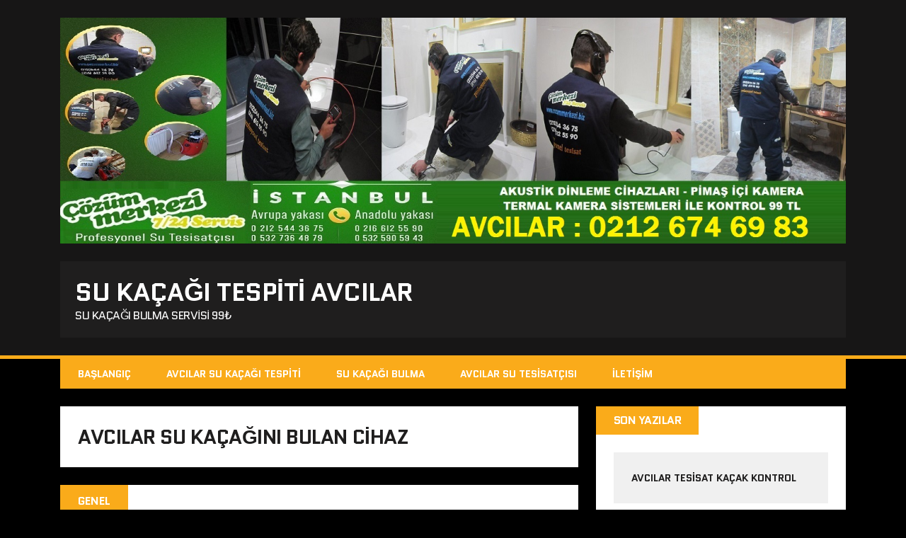

--- FILE ---
content_type: text/html; charset=UTF-8
request_url: https://sukacagitespitiavcilar.com/tag/avcilar-su-kacagini-bulan-cihaz/
body_size: 7168
content:
<!DOCTYPE html>
<html class="no-js" dir="ltr" lang="tr">
<head>
<meta charset="UTF-8">
<meta name="viewport" content="width=device-width, initial-scale=1.0">
<link rel="profile" href="https://gmpg.org/xfn/11" />
<title>avcılar su kaçağını bulan cihaz | Su Kaçağı Tespiti Avcılar</title>

		<!-- All in One SEO 4.2.6.1 - aioseo.com -->
		<meta name="robots" content="max-image-preview:large" />
		<meta name="google-site-verification" content="LbxvAYWog8Vl6W1juieoejdlPA7jkPEpzbY_YnzuHUM" />
		<link rel="canonical" href="https://sukacagitespitiavcilar.com/tag/avcilar-su-kacagini-bulan-cihaz/" />
		<meta name="generator" content="All in One SEO (AIOSEO) 4.2.6.1 " />
		<script type="application/ld+json" class="aioseo-schema">
			{"@context":"https:\/\/schema.org","@graph":[{"@type":"BreadcrumbList","@id":"https:\/\/sukacagitespitiavcilar.com\/tag\/avcilar-su-kacagini-bulan-cihaz\/#breadcrumblist","itemListElement":[{"@type":"ListItem","@id":"https:\/\/sukacagitespitiavcilar.com\/#listItem","position":1,"item":{"@type":"WebPage","@id":"https:\/\/sukacagitespitiavcilar.com\/","name":"Ev","description":"Su ka\u00e7a\u011f\u0131 tespiti avc\u0131lar b\u00f6lge servisi en ekonomik fiyatlarla son teknoloji cihazlarla su ka\u00e7a\u011f\u0131 bulma i\u015fini yap\u0131yor. 0212 417 21 87","url":"https:\/\/sukacagitespitiavcilar.com\/"},"nextItem":"https:\/\/sukacagitespitiavcilar.com\/tag\/avcilar-su-kacagini-bulan-cihaz\/#listItem"},{"@type":"ListItem","@id":"https:\/\/sukacagitespitiavcilar.com\/tag\/avcilar-su-kacagini-bulan-cihaz\/#listItem","position":2,"item":{"@type":"WebPage","@id":"https:\/\/sukacagitespitiavcilar.com\/tag\/avcilar-su-kacagini-bulan-cihaz\/","name":"avc\u0131lar su ka\u00e7a\u011f\u0131n\u0131 bulan cihaz","url":"https:\/\/sukacagitespitiavcilar.com\/tag\/avcilar-su-kacagini-bulan-cihaz\/"},"previousItem":"https:\/\/sukacagitespitiavcilar.com\/#listItem"}]},{"@type":"CollectionPage","@id":"https:\/\/sukacagitespitiavcilar.com\/tag\/avcilar-su-kacagini-bulan-cihaz\/#collectionpage","url":"https:\/\/sukacagitespitiavcilar.com\/tag\/avcilar-su-kacagini-bulan-cihaz\/","name":"avc\u0131lar su ka\u00e7a\u011f\u0131n\u0131 bulan cihaz | Su Ka\u00e7a\u011f\u0131 Tespiti Avc\u0131lar","inLanguage":"tr-TR","isPartOf":{"@id":"https:\/\/sukacagitespitiavcilar.com\/#website"},"breadcrumb":{"@id":"https:\/\/sukacagitespitiavcilar.com\/tag\/avcilar-su-kacagini-bulan-cihaz\/#breadcrumblist"}},{"@type":"Organization","@id":"https:\/\/sukacagitespitiavcilar.com\/#organization","name":"Su Ka\u00e7a\u011f\u0131 Tespiti Avc\u0131lar","url":"https:\/\/sukacagitespitiavcilar.com\/","contactPoint":{"@type":"ContactPoint","telephone":"+905512318355","contactType":"Customer Support"}},{"@type":"WebSite","@id":"https:\/\/sukacagitespitiavcilar.com\/#website","url":"https:\/\/sukacagitespitiavcilar.com\/","name":"Su Ka\u00e7a\u011f\u0131 Tespiti Avc\u0131lar","description":"Su Ka\u00e7a\u011f\u0131 Bulma Servisi 99\u20ba","inLanguage":"tr-TR","publisher":{"@id":"https:\/\/sukacagitespitiavcilar.com\/#organization"}}]}
		</script>
		<!-- All in One SEO -->

<link rel='dns-prefetch' href='//secure.gravatar.com' />
<link rel='dns-prefetch' href='//fonts.googleapis.com' />
<link rel='dns-prefetch' href='//s.w.org' />
<link rel='dns-prefetch' href='//v0.wordpress.com' />
<link rel="alternate" type="application/rss+xml" title="Su Kaçağı Tespiti Avcılar &raquo; beslemesi" href="https://sukacagitespitiavcilar.com/feed/" />
<link rel="alternate" type="application/rss+xml" title="Su Kaçağı Tespiti Avcılar &raquo; yorum beslemesi" href="https://sukacagitespitiavcilar.com/comments/feed/" />
<link rel="alternate" type="application/rss+xml" title="Su Kaçağı Tespiti Avcılar &raquo; avcılar su kaçağını bulan cihaz etiket beslemesi" href="https://sukacagitespitiavcilar.com/tag/avcilar-su-kacagini-bulan-cihaz/feed/" />
<script type="text/javascript">
window._wpemojiSettings = {"baseUrl":"https:\/\/s.w.org\/images\/core\/emoji\/14.0.0\/72x72\/","ext":".png","svgUrl":"https:\/\/s.w.org\/images\/core\/emoji\/14.0.0\/svg\/","svgExt":".svg","source":{"concatemoji":"https:\/\/sukacagitespitiavcilar.com\/wp-includes\/js\/wp-emoji-release.min.js?ver=6.0.11"}};
/*! This file is auto-generated */
!function(e,a,t){var n,r,o,i=a.createElement("canvas"),p=i.getContext&&i.getContext("2d");function s(e,t){var a=String.fromCharCode,e=(p.clearRect(0,0,i.width,i.height),p.fillText(a.apply(this,e),0,0),i.toDataURL());return p.clearRect(0,0,i.width,i.height),p.fillText(a.apply(this,t),0,0),e===i.toDataURL()}function c(e){var t=a.createElement("script");t.src=e,t.defer=t.type="text/javascript",a.getElementsByTagName("head")[0].appendChild(t)}for(o=Array("flag","emoji"),t.supports={everything:!0,everythingExceptFlag:!0},r=0;r<o.length;r++)t.supports[o[r]]=function(e){if(!p||!p.fillText)return!1;switch(p.textBaseline="top",p.font="600 32px Arial",e){case"flag":return s([127987,65039,8205,9895,65039],[127987,65039,8203,9895,65039])?!1:!s([55356,56826,55356,56819],[55356,56826,8203,55356,56819])&&!s([55356,57332,56128,56423,56128,56418,56128,56421,56128,56430,56128,56423,56128,56447],[55356,57332,8203,56128,56423,8203,56128,56418,8203,56128,56421,8203,56128,56430,8203,56128,56423,8203,56128,56447]);case"emoji":return!s([129777,127995,8205,129778,127999],[129777,127995,8203,129778,127999])}return!1}(o[r]),t.supports.everything=t.supports.everything&&t.supports[o[r]],"flag"!==o[r]&&(t.supports.everythingExceptFlag=t.supports.everythingExceptFlag&&t.supports[o[r]]);t.supports.everythingExceptFlag=t.supports.everythingExceptFlag&&!t.supports.flag,t.DOMReady=!1,t.readyCallback=function(){t.DOMReady=!0},t.supports.everything||(n=function(){t.readyCallback()},a.addEventListener?(a.addEventListener("DOMContentLoaded",n,!1),e.addEventListener("load",n,!1)):(e.attachEvent("onload",n),a.attachEvent("onreadystatechange",function(){"complete"===a.readyState&&t.readyCallback()})),(e=t.source||{}).concatemoji?c(e.concatemoji):e.wpemoji&&e.twemoji&&(c(e.twemoji),c(e.wpemoji)))}(window,document,window._wpemojiSettings);
</script>
<style>@media screen and (max-width: 650px) {body {padding-bottom:60px;}}</style><style type="text/css">
img.wp-smiley,
img.emoji {
	display: inline !important;
	border: none !important;
	box-shadow: none !important;
	height: 1em !important;
	width: 1em !important;
	margin: 0 0.07em !important;
	vertical-align: -0.1em !important;
	background: none !important;
	padding: 0 !important;
}
</style>
	<link rel='stylesheet' id='wp-block-library-css'  href='https://sukacagitespitiavcilar.com/wp-includes/css/dist/block-library/style.min.css?ver=6.0.11' type='text/css' media='all' />
<style id='wp-block-library-inline-css' type='text/css'>
.has-text-align-justify{text-align:justify;}
</style>
<link rel='stylesheet' id='mediaelement-css'  href='https://sukacagitespitiavcilar.com/wp-includes/js/mediaelement/mediaelementplayer-legacy.min.css?ver=4.2.16' type='text/css' media='all' />
<link rel='stylesheet' id='wp-mediaelement-css'  href='https://sukacagitespitiavcilar.com/wp-includes/js/mediaelement/wp-mediaelement.min.css?ver=6.0.11' type='text/css' media='all' />
<style id='global-styles-inline-css' type='text/css'>
body{--wp--preset--color--black: #000000;--wp--preset--color--cyan-bluish-gray: #abb8c3;--wp--preset--color--white: #ffffff;--wp--preset--color--pale-pink: #f78da7;--wp--preset--color--vivid-red: #cf2e2e;--wp--preset--color--luminous-vivid-orange: #ff6900;--wp--preset--color--luminous-vivid-amber: #fcb900;--wp--preset--color--light-green-cyan: #7bdcb5;--wp--preset--color--vivid-green-cyan: #00d084;--wp--preset--color--pale-cyan-blue: #8ed1fc;--wp--preset--color--vivid-cyan-blue: #0693e3;--wp--preset--color--vivid-purple: #9b51e0;--wp--preset--gradient--vivid-cyan-blue-to-vivid-purple: linear-gradient(135deg,rgba(6,147,227,1) 0%,rgb(155,81,224) 100%);--wp--preset--gradient--light-green-cyan-to-vivid-green-cyan: linear-gradient(135deg,rgb(122,220,180) 0%,rgb(0,208,130) 100%);--wp--preset--gradient--luminous-vivid-amber-to-luminous-vivid-orange: linear-gradient(135deg,rgba(252,185,0,1) 0%,rgba(255,105,0,1) 100%);--wp--preset--gradient--luminous-vivid-orange-to-vivid-red: linear-gradient(135deg,rgba(255,105,0,1) 0%,rgb(207,46,46) 100%);--wp--preset--gradient--very-light-gray-to-cyan-bluish-gray: linear-gradient(135deg,rgb(238,238,238) 0%,rgb(169,184,195) 100%);--wp--preset--gradient--cool-to-warm-spectrum: linear-gradient(135deg,rgb(74,234,220) 0%,rgb(151,120,209) 20%,rgb(207,42,186) 40%,rgb(238,44,130) 60%,rgb(251,105,98) 80%,rgb(254,248,76) 100%);--wp--preset--gradient--blush-light-purple: linear-gradient(135deg,rgb(255,206,236) 0%,rgb(152,150,240) 100%);--wp--preset--gradient--blush-bordeaux: linear-gradient(135deg,rgb(254,205,165) 0%,rgb(254,45,45) 50%,rgb(107,0,62) 100%);--wp--preset--gradient--luminous-dusk: linear-gradient(135deg,rgb(255,203,112) 0%,rgb(199,81,192) 50%,rgb(65,88,208) 100%);--wp--preset--gradient--pale-ocean: linear-gradient(135deg,rgb(255,245,203) 0%,rgb(182,227,212) 50%,rgb(51,167,181) 100%);--wp--preset--gradient--electric-grass: linear-gradient(135deg,rgb(202,248,128) 0%,rgb(113,206,126) 100%);--wp--preset--gradient--midnight: linear-gradient(135deg,rgb(2,3,129) 0%,rgb(40,116,252) 100%);--wp--preset--duotone--dark-grayscale: url('#wp-duotone-dark-grayscale');--wp--preset--duotone--grayscale: url('#wp-duotone-grayscale');--wp--preset--duotone--purple-yellow: url('#wp-duotone-purple-yellow');--wp--preset--duotone--blue-red: url('#wp-duotone-blue-red');--wp--preset--duotone--midnight: url('#wp-duotone-midnight');--wp--preset--duotone--magenta-yellow: url('#wp-duotone-magenta-yellow');--wp--preset--duotone--purple-green: url('#wp-duotone-purple-green');--wp--preset--duotone--blue-orange: url('#wp-duotone-blue-orange');--wp--preset--font-size--small: 13px;--wp--preset--font-size--medium: 20px;--wp--preset--font-size--large: 36px;--wp--preset--font-size--x-large: 42px;}.has-black-color{color: var(--wp--preset--color--black) !important;}.has-cyan-bluish-gray-color{color: var(--wp--preset--color--cyan-bluish-gray) !important;}.has-white-color{color: var(--wp--preset--color--white) !important;}.has-pale-pink-color{color: var(--wp--preset--color--pale-pink) !important;}.has-vivid-red-color{color: var(--wp--preset--color--vivid-red) !important;}.has-luminous-vivid-orange-color{color: var(--wp--preset--color--luminous-vivid-orange) !important;}.has-luminous-vivid-amber-color{color: var(--wp--preset--color--luminous-vivid-amber) !important;}.has-light-green-cyan-color{color: var(--wp--preset--color--light-green-cyan) !important;}.has-vivid-green-cyan-color{color: var(--wp--preset--color--vivid-green-cyan) !important;}.has-pale-cyan-blue-color{color: var(--wp--preset--color--pale-cyan-blue) !important;}.has-vivid-cyan-blue-color{color: var(--wp--preset--color--vivid-cyan-blue) !important;}.has-vivid-purple-color{color: var(--wp--preset--color--vivid-purple) !important;}.has-black-background-color{background-color: var(--wp--preset--color--black) !important;}.has-cyan-bluish-gray-background-color{background-color: var(--wp--preset--color--cyan-bluish-gray) !important;}.has-white-background-color{background-color: var(--wp--preset--color--white) !important;}.has-pale-pink-background-color{background-color: var(--wp--preset--color--pale-pink) !important;}.has-vivid-red-background-color{background-color: var(--wp--preset--color--vivid-red) !important;}.has-luminous-vivid-orange-background-color{background-color: var(--wp--preset--color--luminous-vivid-orange) !important;}.has-luminous-vivid-amber-background-color{background-color: var(--wp--preset--color--luminous-vivid-amber) !important;}.has-light-green-cyan-background-color{background-color: var(--wp--preset--color--light-green-cyan) !important;}.has-vivid-green-cyan-background-color{background-color: var(--wp--preset--color--vivid-green-cyan) !important;}.has-pale-cyan-blue-background-color{background-color: var(--wp--preset--color--pale-cyan-blue) !important;}.has-vivid-cyan-blue-background-color{background-color: var(--wp--preset--color--vivid-cyan-blue) !important;}.has-vivid-purple-background-color{background-color: var(--wp--preset--color--vivid-purple) !important;}.has-black-border-color{border-color: var(--wp--preset--color--black) !important;}.has-cyan-bluish-gray-border-color{border-color: var(--wp--preset--color--cyan-bluish-gray) !important;}.has-white-border-color{border-color: var(--wp--preset--color--white) !important;}.has-pale-pink-border-color{border-color: var(--wp--preset--color--pale-pink) !important;}.has-vivid-red-border-color{border-color: var(--wp--preset--color--vivid-red) !important;}.has-luminous-vivid-orange-border-color{border-color: var(--wp--preset--color--luminous-vivid-orange) !important;}.has-luminous-vivid-amber-border-color{border-color: var(--wp--preset--color--luminous-vivid-amber) !important;}.has-light-green-cyan-border-color{border-color: var(--wp--preset--color--light-green-cyan) !important;}.has-vivid-green-cyan-border-color{border-color: var(--wp--preset--color--vivid-green-cyan) !important;}.has-pale-cyan-blue-border-color{border-color: var(--wp--preset--color--pale-cyan-blue) !important;}.has-vivid-cyan-blue-border-color{border-color: var(--wp--preset--color--vivid-cyan-blue) !important;}.has-vivid-purple-border-color{border-color: var(--wp--preset--color--vivid-purple) !important;}.has-vivid-cyan-blue-to-vivid-purple-gradient-background{background: var(--wp--preset--gradient--vivid-cyan-blue-to-vivid-purple) !important;}.has-light-green-cyan-to-vivid-green-cyan-gradient-background{background: var(--wp--preset--gradient--light-green-cyan-to-vivid-green-cyan) !important;}.has-luminous-vivid-amber-to-luminous-vivid-orange-gradient-background{background: var(--wp--preset--gradient--luminous-vivid-amber-to-luminous-vivid-orange) !important;}.has-luminous-vivid-orange-to-vivid-red-gradient-background{background: var(--wp--preset--gradient--luminous-vivid-orange-to-vivid-red) !important;}.has-very-light-gray-to-cyan-bluish-gray-gradient-background{background: var(--wp--preset--gradient--very-light-gray-to-cyan-bluish-gray) !important;}.has-cool-to-warm-spectrum-gradient-background{background: var(--wp--preset--gradient--cool-to-warm-spectrum) !important;}.has-blush-light-purple-gradient-background{background: var(--wp--preset--gradient--blush-light-purple) !important;}.has-blush-bordeaux-gradient-background{background: var(--wp--preset--gradient--blush-bordeaux) !important;}.has-luminous-dusk-gradient-background{background: var(--wp--preset--gradient--luminous-dusk) !important;}.has-pale-ocean-gradient-background{background: var(--wp--preset--gradient--pale-ocean) !important;}.has-electric-grass-gradient-background{background: var(--wp--preset--gradient--electric-grass) !important;}.has-midnight-gradient-background{background: var(--wp--preset--gradient--midnight) !important;}.has-small-font-size{font-size: var(--wp--preset--font-size--small) !important;}.has-medium-font-size{font-size: var(--wp--preset--font-size--medium) !important;}.has-large-font-size{font-size: var(--wp--preset--font-size--large) !important;}.has-x-large-font-size{font-size: var(--wp--preset--font-size--x-large) !important;}
</style>
<link rel='stylesheet' id='ye_dynamic-css'  href='https://sukacagitespitiavcilar.com/wp-content/plugins/youtube-embed/css/main.min.css?ver=5.2.3' type='text/css' media='all' />
<link rel='stylesheet' id='mh-google-fonts-css'  href='https://fonts.googleapis.com/css?family=Quantico:400,700|PT+Sans:400,700' type='text/css' media='all' />
<link rel='stylesheet' id='mh-font-awesome-css'  href='https://sukacagitespitiavcilar.com/wp-content/themes/mh-squared-lite/includes/font-awesome.min.css' type='text/css' media='all' />
<link rel='stylesheet' id='mh-style-css'  href='https://sukacagitespitiavcilar.com/wp-content/themes/mh-squared-lite/style.css?ver=6.0.11' type='text/css' media='all' />
<link rel='stylesheet' id='footer-credits-css'  href='https://sukacagitespitiavcilar.com/wp-content/plugins/footer-putter/styles/footer-credits.css?ver=1.17' type='text/css' media='all' />
<link rel='stylesheet' id='call-now-button-modern-style-css'  href='https://sukacagitespitiavcilar.com/wp-content/plugins/call-now-button/src/renderers/modern/../../../resources/style/modern.css?ver=1.2.2' type='text/css' media='all' />
<link rel='stylesheet' id='jetpack_css-css'  href='https://sukacagitespitiavcilar.com/wp-content/plugins/jetpack/css/jetpack.css?ver=11.4.2' type='text/css' media='all' />
<script type='text/javascript' src='https://sukacagitespitiavcilar.com/wp-includes/js/jquery/jquery.min.js?ver=3.6.0' id='jquery-core-js'></script>
<script type='text/javascript' src='https://sukacagitespitiavcilar.com/wp-includes/js/jquery/jquery-migrate.min.js?ver=3.3.2' id='jquery-migrate-js'></script>
<script type='text/javascript' src='https://sukacagitespitiavcilar.com/wp-content/themes/mh-squared-lite/js/scripts.js?ver=6.0.11' id='mh-scripts-js'></script>
<link rel="https://api.w.org/" href="https://sukacagitespitiavcilar.com/wp-json/" /><link rel="alternate" type="application/json" href="https://sukacagitespitiavcilar.com/wp-json/wp/v2/tags/48" /><link rel="EditURI" type="application/rsd+xml" title="RSD" href="https://sukacagitespitiavcilar.com/xmlrpc.php?rsd" />
<link rel="wlwmanifest" type="application/wlwmanifest+xml" href="https://sukacagitespitiavcilar.com/wp-includes/wlwmanifest.xml" /> 
<meta name="generator" content="WordPress 6.0.11" />
<style>img#wpstats{display:none}</style>
	<!--[if lt IE 9]>
<script src="https://sukacagitespitiavcilar.com/wp-content/themes/mh-squared-lite/js/css3-mediaqueries.js"></script>
<![endif]-->
</head>
<body data-rsssl=1 class="archive tag tag-avcilar-su-kacagini-bulan-cihaz tag-48 mh-right-sb mh-textlogo">
<header class="mh-header">
	<div class="mh-container">
		<a href="https://sukacagitespitiavcilar.com/" title="Su Kaçağı Tespiti Avcılar" rel="home">
<div class="logo-wrap" role="banner">
<img src="https://sukacagitespitiavcilar.com/wp-content/uploads/2015/10/avcılar-su-kaçak-tespitleri.jpg" height="429" width="1493" alt="Su Kaçağı Tespiti Avcılar" />
<div class="logo">
<h1 class="logo-title">Su Kaçağı Tespiti Avcılar</h1>
<h2 class="logo-tagline">Su Kaçağı Bulma Servisi 99₺</h2>
</div>
</div>
</a>
	</div>
</header>
<div class="mh-container">
<nav class="main-nav clearfix">
	<div class="menu-1-container"><ul id="menu-1" class="menu"><li id="menu-item-20" class="menu-item menu-item-type-custom menu-item-object-custom menu-item-home menu-item-20"><a href="https://sukacagitespitiavcilar.com/">Başlangıç</a></li>
<li id="menu-item-13" class="menu-item menu-item-type-post_type menu-item-object-page menu-item-13"><a href="https://sukacagitespitiavcilar.com/avcilar-su-kacagi-tespiti/">Avcılar Su Kaçağı Tespiti</a></li>
<li id="menu-item-46" class="menu-item menu-item-type-post_type menu-item-object-page menu-item-has-children menu-item-46"><a href="https://sukacagitespitiavcilar.com/su-kacagi-bulma/">Su Kaçağı Bulma</a>
<ul class="sub-menu">
	<li id="menu-item-165" class="menu-item menu-item-type-post_type menu-item-object-page menu-item-165"><a href="https://sukacagitespitiavcilar.com/su-kacagi/">Su Kaçağı</a></li>
</ul>
</li>
<li id="menu-item-65" class="menu-item menu-item-type-post_type menu-item-object-page menu-item-65"><a href="https://sukacagitespitiavcilar.com/avcilar-su-tesisatcisi/">Avcılar Su Tesisatçısı</a></li>
<li id="menu-item-154" class="menu-item menu-item-type-post_type menu-item-object-page menu-item-154"><a href="https://sukacagitespitiavcilar.com/iletisim/">İletişim</a></li>
</ul></div></nav>
<div class="slicknav clearfix"></div>
<div class="mh-wrapper"><div class="mh-row clearfix">
	<div id="main-content" class="mh-col-2-3"><h1 class="archive-title">avcılar su kaçağını bulan cihaz</h1>
				<div id="mh-infinite"><article class="content-list clearfix post-68 post type-post status-publish format-standard hentry category-genel tag-avcilar-su-kacagi-bulan-firma tag-avcilar-su-kacagi-bulan-firmalar tag-avcilar-su-kacagini-bulan-cihaz">
	    	<span class="content-list-category">
    		Genel    	</span>
        <div class="content-list-item clearfix">
    			<header class="content-list-header">
        	<h2 class="content-list-title">
        		<a href="https://sukacagitespitiavcilar.com/avcilar-su-kacagi-bulan-firmalar/" title="Avcılar Su Kaçağı Bulan Firmalar" rel="bookmark">
        			Avcılar Su Kaçağı Bulan Firmalar        		</a>
        	</h2>
			<p class="entry-meta">
<span class="entry-meta-date updated"><i class="fa fa-clock-o"></i><a href="https://sukacagitespitiavcilar.com/2016/04/">28 Nisan 2016</a></span><span class="entry-meta-author vcard"><i class="fa fa-user"></i><a class="fn" href="https://sukacagitespitiavcilar.com/author/volkan1985/">Çözüm Merkezi</a></span><span class="entry-meta-comments"><i class="fa fa-comment"></i>0 Comments</span></p>
		</header>
        <div class="content-list-excerpt">
        	<p>Avcılar su kaçağı bulan firmalar sayesinde evinizi kırıp dökemeye gerek kalmadan cihazla su kaçağı bulma ve tamir hizmeti alabilirsiniz. Su kaçağı tespiti Avcılar şubemizi arayın&#8230;</p>
        </div>
                    <div class="content-list-more">
            	<a href="https://sukacagitespitiavcilar.com/avcilar-su-kacagi-bulan-firmalar/" title="Avcılar Su Kaçağı Bulan Firmalar" rel="bookmark">
            		<span>Read More</span>
            	</a>
            </div>
		    </div>
</article>		</div>
			</div>
	<aside class="mh-sidebar">
	
		<div id="recent-posts-3" class="sb-widget widget_recent_entries">
		<h4 class="widget-title">Son Yazılar</h4>
		<ul>
											<li>
					<a href="https://sukacagitespitiavcilar.com/avcilar-tesisat-kacak-kontrol/">avcılar tesisat kaçak kontrol</a>
									</li>
											<li>
					<a href="https://sukacagitespitiavcilar.com/avcilar-su-kacak-tespitci/">avcılar su kaçak tespitçi</a>
									</li>
											<li>
					<a href="https://sukacagitespitiavcilar.com/avcilar-pimas-goruntuleme/">avcılar pimaş görüntüleme</a>
									</li>
											<li>
					<a href="https://sukacagitespitiavcilar.com/robotla-su-kacagi-tespiti-avcilar/">robotla su kaçağı tespiti avcılar</a>
									</li>
											<li>
					<a href="https://sukacagitespitiavcilar.com/avcilar-gumuspala-su-kacagi-tespiti/">avcılar gümüşpala su kaçağı tespiti</a>
									</li>
											<li>
					<a href="https://sukacagitespitiavcilar.com/ambarli-su-kacagi-tespiti/">ambarlı su kaçağı tespiti</a>
									</li>
											<li>
					<a href="https://sukacagitespitiavcilar.com/avcilardaki-kacak-bulan-su-tesisatcisi/">avcılardaki kaçak bulan su tesisatçısı</a>
									</li>
											<li>
					<a href="https://sukacagitespitiavcilar.com/avcilar-kamerali-su-kacak-tespiti/">avcılar kameralı su kaçak tespiti</a>
									</li>
											<li>
					<a href="https://sukacagitespitiavcilar.com/avcilar-denizkoskler-su-tesisatcisi/">avcılar denizköşkler su tesisatçısı</a>
									</li>
											<li>
					<a href="https://sukacagitespitiavcilar.com/su-kacagi-tespiti-avcilar/">su kaçağı tespiti avcılar</a>
									</li>
											<li>
					<a href="https://sukacagitespitiavcilar.com/avcilar-su-kacagi-cihazi-olan-tesisatcilar/">avcılar su kaçağı cihazı olan tesisatçılar</a>
									</li>
											<li>
					<a href="https://sukacagitespitiavcilar.com/avcilar-kamera-cihazli-su-tesisatcisi/">Avcılar Kamera Cihazlı Su Tesisatçısı</a>
									</li>
											<li>
					<a href="https://sukacagitespitiavcilar.com/avcilar-su-kacagi-bulma-servisi/">avcılar su kaçağı bulma servisi</a>
									</li>
											<li>
					<a href="https://sukacagitespitiavcilar.com/avcilar-su-kacagi-tespit/">avcılar su kaçağı tespit</a>
									</li>
											<li>
					<a href="https://sukacagitespitiavcilar.com/avcilar-en-ucuz-su-kacagi-bulma/">avcılar en ucuz su kaçağı bulma</a>
									</li>
											<li>
					<a href="https://sukacagitespitiavcilar.com/avcilar-kamerali-cihazla-su-kacagi-arama/">avcılar kameralı cihazla su kaçağı arama</a>
									</li>
											<li>
					<a href="https://sukacagitespitiavcilar.com/su-kaciran-yeri-makineyle-bulan-tesisatci-avcilar/">su kaçıran yeri makineyle bulan tesisatçı avcılar</a>
									</li>
											<li>
					<a href="https://sukacagitespitiavcilar.com/avcilar-su-kacagi-tespit-servisi/">avcılar su kaçağı tespit servisi</a>
									</li>
											<li>
					<a href="https://sukacagitespitiavcilar.com/kamerali-su-ariza-tespiti-avcilar/">kameralı su arıza tespiti avcılar</a>
									</li>
											<li>
					<a href="https://sukacagitespitiavcilar.com/avcilar-ev-su-kacak-testi/">avcılar ev su kaçak testi</a>
									</li>
											<li>
					<a href="https://sukacagitespitiavcilar.com/cihazla-su-kacagi-avcilar/">cihazla su kaçağı avcılar</a>
									</li>
											<li>
					<a href="https://sukacagitespitiavcilar.com/avcilar-kamerali-su-kacagi-bulan-tesisatcilar/">avcılar kameralı su kaçağı bulan tesisatçılar</a>
									</li>
											<li>
					<a href="https://sukacagitespitiavcilar.com/avcilar-en-ucuz-su-kacagi-tespiti/">avcılar en ucuz su kaçağı tespiti</a>
									</li>
											<li>
					<a href="https://sukacagitespitiavcilar.com/avcilarda-su-kacagi-bulma-firmalari/">avcılarda su kaçağı bulma firmaları</a>
									</li>
											<li>
					<a href="https://sukacagitespitiavcilar.com/avcilar-denizkoskler-su-kacagi-tespiti/">avcılar denizköşkler su kaçağı tespiti</a>
									</li>
											<li>
					<a href="https://sukacagitespitiavcilar.com/avcilar-su-kacagina-kamerali-bakan-servis/">avcılar su kaçağına kameralı bakan servis</a>
									</li>
											<li>
					<a href="https://sukacagitespitiavcilar.com/avcilar-kamerali-tesisat-kacak-tespiti/">avcılar kameralı tesisat kaçak tespiti</a>
									</li>
											<li>
					<a href="https://sukacagitespitiavcilar.com/avcilar-universite-mahallesi-kacak-su-tespiti/">avcılar üniversite mahallesi kaçak su tespiti</a>
									</li>
											<li>
					<a href="https://sukacagitespitiavcilar.com/istanbul-avcilar-su-kacagi-tespiti/">İstanbul Avcılar Su Kaçağı Tespiti</a>
									</li>
											<li>
					<a href="https://sukacagitespitiavcilar.com/ambarli-su-kacagi-tespiti-avcilar/">ambarlı su kaçağı tespiti avcılar</a>
									</li>
											<li>
					<a href="https://sukacagitespitiavcilar.com/makine-ile-su-kacagi-tespiti-avcilar/">makine ile su kaçağı tespiti avcılar</a>
									</li>
											<li>
					<a href="https://sukacagitespitiavcilar.com/avcilar-su-kacagi-cihazla-tespiti/">avcılar su kaçağı cihazla tespiti</a>
									</li>
											<li>
					<a href="https://sukacagitespitiavcilar.com/avcilar-su-kacagi-tespiti-yapan-firmalar/">avcılar su kaçağı tespiti yapan firmalar</a>
									</li>
											<li>
					<a href="https://sukacagitespitiavcilar.com/avcilar-cihazla-kacak-bulma-su-tesisatcisi/">avcılar cihazla kaçak bulma su tesisatcısı</a>
									</li>
											<li>
					<a href="https://sukacagitespitiavcilar.com/kamerali-su-kacagi-tespiti-avcilar/">kameralı su kaçağı tespiti avcılar</a>
									</li>
											<li>
					<a href="https://sukacagitespitiavcilar.com/avcilar-su-arizasi-bulma-cihazi/">Avcılar Su Arızası Bulma Cihazı</a>
									</li>
											<li>
					<a href="https://sukacagitespitiavcilar.com/avcilar-firuzkoy-su-kacagi-tespiti/">Avcılar Firuzköy Su Kaçağı Tespiti</a>
									</li>
											<li>
					<a href="https://sukacagitespitiavcilar.com/avcilar-robotla-su-kacagi-tespiti/">Avcılar Robotla Su Kaçağı Tespiti</a>
									</li>
											<li>
					<a href="https://sukacagitespitiavcilar.com/avcilar-su-ariza-tespiti/">Avcılar Su Arıza Tespiti</a>
									</li>
											<li>
					<a href="https://sukacagitespitiavcilar.com/avcilar-kacak-su-tespiti-yapan-yerler/">Avcılar Kaçak Su Tespiti Yapan Yerler</a>
									</li>
											<li>
					<a href="https://sukacagitespitiavcilar.com/avcilar-su-kacagi-bulan-firmalar/">Avcılar Su Kaçağı Bulan Firmalar</a>
									</li>
											<li>
					<a href="https://sukacagitespitiavcilar.com/avcilar-parseller-su-kacagi-tespiti/">Avcılar Parseller Su Kaçağı Tespiti</a>
									</li>
											<li>
					<a href="https://sukacagitespitiavcilar.com/avcilar-makinali-su-kacagi-tespiti/">Avcılar Makinalı Su Kaçağı Tespiti</a>
									</li>
											<li>
					<a href="https://sukacagitespitiavcilar.com/kirmadan-su-kacagi-tespiti-avcilar/">Kırmadan Su Kaçağı Tespiti Avcılar</a>
									</li>
											<li>
					<a href="https://sukacagitespitiavcilar.com/avcilar-termal-kamera/">Avcılar Termal Kamera</a>
									</li>
											<li>
					<a href="https://sukacagitespitiavcilar.com/dedektorle-su-kacagi-avcilar/">Dedektörle Su Kaçağı Avcılar</a>
									</li>
											<li>
					<a href="https://sukacagitespitiavcilar.com/avcilar-kirmadan-su-kacagi-bulma/">Avcılar Kırmadan Su Kaçağı Bulma</a>
									</li>
											<li>
					<a href="https://sukacagitespitiavcilar.com/avcilar-goruntulu-su-kacagi-tespiti/">Avcılar Görüntülü Su kaçağı Tespiti</a>
									</li>
											<li>
					<a href="https://sukacagitespitiavcilar.com/avcilar-su-kacagi-tespit-firmalari/">Avcılar Su Kaçağı Tespit Firmaları</a>
									</li>
											<li>
					<a href="https://sukacagitespitiavcilar.com/gumuspala-su-kacagi-tespiti/">Gümüşpala Su Kaçağı Tespiti</a>
									</li>
											<li>
					<a href="https://sukacagitespitiavcilar.com/ambarli-su-tesisat/">Ambarlı Su Tesisat</a>
									</li>
											<li>
					<a href="https://sukacagitespitiavcilar.com/avcilar-kamerali-su-kacagi-tespiti/">Avcılar Kameralı Su Kaçağı Tespiti</a>
									</li>
											<li>
					<a href="https://sukacagitespitiavcilar.com/denizkoskler-su-kacagi-tespiti/">denizköşkler su kaçağı tespiti</a>
									</li>
											<li>
					<a href="https://sukacagitespitiavcilar.com/avcilar-su-kacagi-cihazli-tesisatci/">avcılar su kaçağı cihazlı tesisatçı</a>
									</li>
											<li>
					<a href="https://sukacagitespitiavcilar.com/avcilar-su-kacagi/">avcılar su kaçağı</a>
									</li>
					</ul>

		</div></aside>	</div>
</div><!-- /wrapper -->
</div><!-- /container -->
<footer class="mh-footer">
	<div class="mh-container footer-info mh-row">
		<div class="mh-col-2-3 copyright">
			Copyright &copy; 2026 Su Kaçağı Tespiti Avcılar		</div>
		<div class="mh-col-1-3 credits-text">
			MH Squared lite by <a href="https://www.mhthemes.com/" title="Premium Magazine WordPress Themes" rel="nofollow">MH Themes</a>		</div>
	</div>
</footer>
<!-- Call Now Button 1.2.2 (https://callnowbutton.com) [renderer:modern]-->
<a aria-label="Call Now Button" href="tel:05512318355" id="callnowbutton" class="call-now-button cnb-zoom-100 cnb-zindex-10 cnb-text cnb-full cnb-full-bottom" style="background-color:#dd9933;"><img alt="Call Now Button" src="[data-uri]" width="40"><span style="color:#ffffff">Tıkla ARA : 0551 231 83 55</span></a><script src='https://stats.wp.com/e-202603.js' defer></script>
<script>
	_stq = window._stq || [];
	_stq.push([ 'view', {v:'ext',j:'1:11.4.2',blog:'122655612',post:'0',tz:'3',srv:'sukacagitespitiavcilar.com'} ]);
	_stq.push([ 'clickTrackerInit', '122655612', '0' ]);
</script>
</body>
</html>